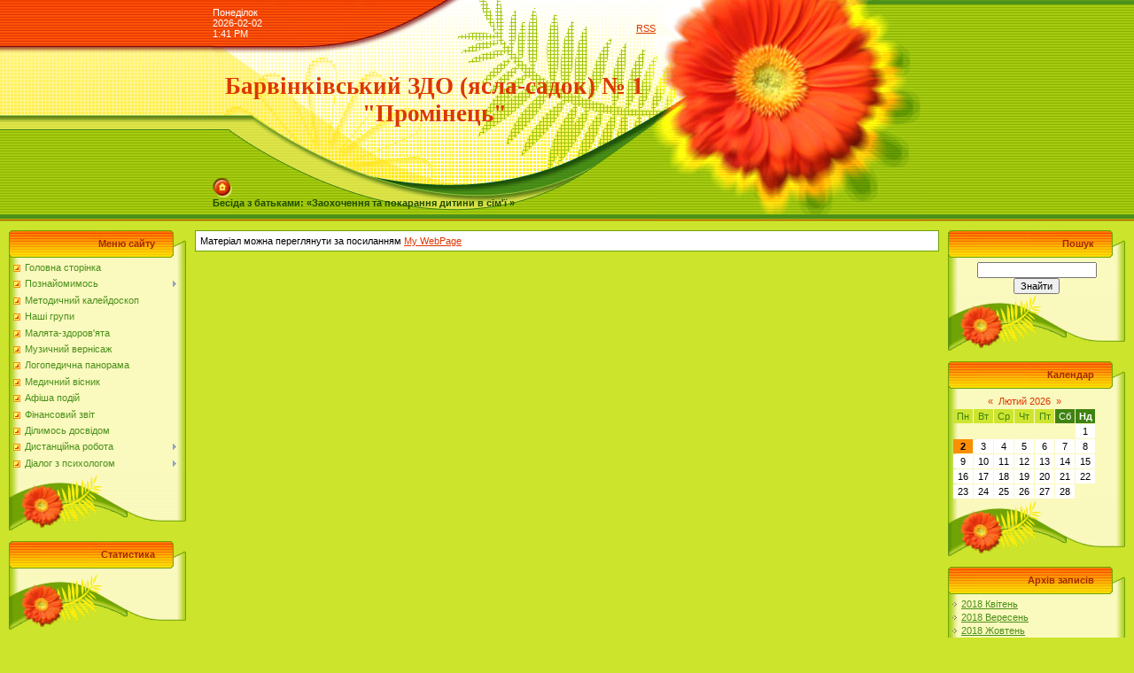

--- FILE ---
content_type: text/html; charset=UTF-8
request_url: https://dnz-luchik.ucoz.net/index/besida_z_batkami_zaokhochennja_ta_pokarannja_ditini_v_sim_ji/0-64
body_size: 7981
content:
<!DOCTYPE html>
<html>
<head>
<meta http-equiv="content-type" content="text/html; charset=UTF-8">

<title>Барвінківський ДНЗ №1 "Промінець" - Бесіда з батьками: «Заохочення та покарання дитини в сім&#39;ї</title>


<link type="text/css" rel="StyleSheet" href="/.s/src/css/371.css" />

	<link rel="stylesheet" href="/.s/src/base.min.css" />
	<link rel="stylesheet" href="/.s/src/layer7.min.css" />

	<script src="/.s/src/jquery-1.12.4.min.js"></script>
	
	<script src="/.s/src/uwnd.min.js"></script>
	<script src="//s767.ucoz.net/cgi/uutils.fcg?a=uSD&ca=2&ug=999&isp=1&r=0.612678304182008"></script>
	<link rel="stylesheet" href="/.s/src/ulightbox/ulightbox.min.css" />
	<link rel="stylesheet" href="/.s/src/social.css" />
	<script src="/.s/src/ulightbox/ulightbox.min.js"></script>
	<script>
/* --- UCOZ-JS-DATA --- */
window.uCoz = {"ssid":"374475746654667640225","language":"uk","country":"US","sign":{"7287":"Перейти на сторінку з фотографією.","7252":"Попередній","7251":"Запитаний контент не може бути завантажений<br/>Будь ласка, спробуйте пізніше.","7254":"Змінити розмір","5255":"Помічник","3125":"Закрити","5458":"Уперед","7253":"Розпочати слайдшоу"},"site":{"host":"dnz-luchik.ucoz.net","id":"ednz-luchik","domain":null},"module":"index","layerType":7,"uLightboxType":1};
/* --- UCOZ-JS-CODE --- */
 function uSocialLogin(t) {
			var params = {"facebook":{"width":950,"height":520},"google":{"width":700,"height":600}};
			var ref = escape(location.protocol + '//' + ('dnz-luchik.ucoz.net' || location.hostname) + location.pathname + ((location.hash ? ( location.search ? location.search + '&' : '?' ) + 'rnd=' + Date.now() + location.hash : ( location.search || '' ))));
			window.open('/'+t+'?ref='+ref,'conwin','width='+params[t].width+',height='+params[t].height+',status=1,resizable=1,left='+parseInt((screen.availWidth/2)-(params[t].width/2))+',top='+parseInt((screen.availHeight/2)-(params[t].height/2)-20)+'screenX='+parseInt((screen.availWidth/2)-(params[t].width/2))+',screenY='+parseInt((screen.availHeight/2)-(params[t].height/2)-20));
			return false;
		}
		function TelegramAuth(user){
			user['a'] = 9; user['m'] = 'telegram';
			_uPostForm('', {type: 'POST', url: '/index/sub', data: user});
		}
function loginPopupForm(params = {}) { new _uWnd('LF', ' ', -250, -100, { closeonesc:1, resize:1 }, { url:'/index/40' + (params.urlParams ? '?'+params.urlParams : '') }) }
/* --- UCOZ-JS-END --- */
</script>

	<style>.UhideBlock{display:none; }</style>
	<script type="text/javascript">new Image().src = "//counter.yadro.ru/hit;noadsru?r"+escape(document.referrer)+(screen&&";s"+screen.width+"*"+screen.height+"*"+(screen.colorDepth||screen.pixelDepth))+";u"+escape(document.URL)+";"+Date.now();</script>

</head>

<body style="background-color:#CCE42C; margin:0px; padding:0px;">


<!--U1AHEADER1Z-->
<table border="0" cellpadding="0" cellspacing="0" width="100%" height="250" style="background:url('/.s/t/371/1.gif') #CCE42C;">
<tr><td rowspan="3" style="background:url('/.s/t/371/2.gif');">&nbsp;</td>
<td width="500" height="53" style="background:url('/.s/t/371/3.gif');"><table cellpadding="0" cellspacing="0" border="0" width="500"><tr><td style="color:#FFFFFF;">Понеділок<br />2026-02-02<br />1:41 PM</td><td align="right"><br /><a href="https://dnz-luchik.ucoz.net/news/rss/">RSS</a></td></tr></table></td>
<td width="300" rowspan="3"><img src="/.s/t/371/4.jpg" border="0"></td>
<td rowspan="3" style="background:url('/.s/t/371/5.gif');">&nbsp;</td>
</tr>
<tr><td width="500" height="120" align="center" style="background:url('/.s/t/371/6.gif');"><span style="color:#DC3700;font:20pt bold Verdana,Tahoma;"><b><!-- <logo> -->Барвінківський ЗДО (ясла-садок) № 1 &quot;Промінець&quot;<!-- </logo> --></b></span></td></tr>
<tr><td width="500" height="77" valign="bottom" style="background:url('/.s/t/371/7.gif');">
<table cellpadding="0" cellspacing="0" width="500" border="0" height="77"><tr><td height="50" valign="bottom"><a href="http://dnz-luchik.ucoz.net/" title="Головна"><img src="/.s/t/371/8.gif" border="0" alt="Головна"></a>  </td></tr>
<tr><td height="27" valign="top"><a href="https://dnz-luchik.ucoz.net/index/besida_z_batkami_zaokhochennja_ta_pokarannja_ditini_v_sim_ji/0-64" class="header_table"><b>Бесіда з батьками: «Заохочення та покарання дитини в сім&#39;ї &raquo;</b></a></td></tr></table></td>
</tr>
</table>
<!--/U1AHEADER1Z-->

<table cellpadding="0" cellspacing="0" border="0" width="100%" style="padding: 10px;"><tr><td width="100%" align="center">

<!-- <middle> -->
<table border="0" cellpadding="0" cellspacing="0" width="100%">
<tr>
<td valign="top" width="200">
<!--U1CLEFTER1Z-->
<!-- <block1> -->

<table border="0" cellpadding="0" cellspacing="0" width="200">
<tr><td align="right" style="background:url('/.s/t/371/13.gif');padding-right:35px;color:#A42900;" height="31"><b><!-- <bt> --><!--<s5184>-->Меню сайту<!--</s>--><!-- </bt> --></b></td></tr>
<tr><td style="background:url('/.s/t/371/14.gif');padding:5px 5px 0px 5px;"><!-- <bc> --><div id="uMenuDiv1" class="uMenuV" style="position:relative;"><ul class="uMenuRoot">
<li><div class="umn-tl"><div class="umn-tr"><div class="umn-tc"></div></div></div><div class="umn-ml"><div class="umn-mr"><div class="umn-mc"><div class="uMenuItem"><a href="/"><span>Головна сторінка</span></a></div></div></div></div><div class="umn-bl"><div class="umn-br"><div class="umn-bc"><div class="umn-footer"></div></div></div></div></li>
<li style="position:relative;"><div class="umn-tl"><div class="umn-tr"><div class="umn-tc"></div></div></div><div class="umn-ml"><div class="umn-mr"><div class="umn-mc"><div class="uMenuItem"><div class="uMenuArrow"></div><a href="http://dnz-luchik.ucoz.net/index/poznajomimos/0-4"><span>Познайомимось</span></a></div></div></div></div><div class="umn-bl"><div class="umn-br"><div class="umn-bc"><div class="umn-footer"></div></div></div></div><ul style="display:none;">
<li><div class="uMenuItem"><a href="http://dnz-luchik.ucoz.net/index/administracija/0-25" target="_blank"><span>Адміністрація закладу</span></a></div></li>
<li><div class="uMenuItem"><a href="http://dnz-luchik.ucoz.net/index/pedagogichni_pracivniki/0-27"><span>Наші педагоги</span></a></div></li>
<li><div class="uMenuItem"><a href="http://dnz-luchik.ucoz.net/index/kolektiv/0-28"><span>Наші помічники</span></a></div></li></ul></li>
<li><div class="umn-tl"><div class="umn-tr"><div class="umn-tc"></div></div></div><div class="umn-ml"><div class="umn-mr"><div class="umn-mc"><div class="uMenuItem"><a href="http://dnz-luchik.ucoz.net/index/metodichnij_kalejdoskop/0-15"><span>Методичний калейдоскоп</span></a></div></div></div></div><div class="umn-bl"><div class="umn-br"><div class="umn-bc"><div class="umn-footer"></div></div></div></div></li>
<li><div class="umn-tl"><div class="umn-tr"><div class="umn-tc"></div></div></div><div class="umn-ml"><div class="umn-mr"><div class="umn-mc"><div class="uMenuItem"><a href="http://dnz-luchik.ucoz.net/index/nashi_grupi/0-8"><span>Наші групи</span></a></div></div></div></div><div class="umn-bl"><div class="umn-br"><div class="umn-bc"><div class="umn-footer"></div></div></div></div></li>
<li><div class="umn-tl"><div class="umn-tr"><div class="umn-tc"></div></div></div><div class="umn-ml"><div class="umn-mr"><div class="umn-mc"><div class="uMenuItem"><a href="http://dnz-luchik.ucoz.net/index/maljata_zdorov_39_jata/0-19"><span>Малята-здоров'ята</span></a></div></div></div></div><div class="umn-bl"><div class="umn-br"><div class="umn-bc"><div class="umn-footer"></div></div></div></div></li>
<li><div class="umn-tl"><div class="umn-tr"><div class="umn-tc"></div></div></div><div class="umn-ml"><div class="umn-mr"><div class="umn-mc"><div class="uMenuItem"><a href="http://dnz-luchik.ucoz.net/index/muzichnij_vernisazh/0-16"><span>Музичний вернісаж</span></a></div></div></div></div><div class="umn-bl"><div class="umn-br"><div class="umn-bc"><div class="umn-footer"></div></div></div></div></li>
<li><div class="umn-tl"><div class="umn-tr"><div class="umn-tc"></div></div></div><div class="umn-ml"><div class="umn-mr"><div class="umn-mc"><div class="uMenuItem"><a href="http://dnz-luchik.ucoz.net/index/logopedichna_panorama/0-17"><span>Логопедична панорама</span></a></div></div></div></div><div class="umn-bl"><div class="umn-br"><div class="umn-bc"><div class="umn-footer"></div></div></div></div></li>
<li><div class="umn-tl"><div class="umn-tr"><div class="umn-tc"></div></div></div><div class="umn-ml"><div class="umn-mr"><div class="umn-mc"><div class="uMenuItem"><a href="http://dnz-luchik.ucoz.net/index/medichnij_visnik/0-18"><span>Медичний вісник</span></a></div></div></div></div><div class="umn-bl"><div class="umn-br"><div class="umn-bc"><div class="umn-footer"></div></div></div></div></li>
<li><div class="umn-tl"><div class="umn-tr"><div class="umn-tc"></div></div></div><div class="umn-ml"><div class="umn-mr"><div class="umn-mc"><div class="uMenuItem"><a href="http://dnz-luchik.ucoz.net/index/afisha_podij/0-20"><span>Афіша подій</span></a></div></div></div></div><div class="umn-bl"><div class="umn-br"><div class="umn-bc"><div class="umn-footer"></div></div></div></div></li>
<li><div class="umn-tl"><div class="umn-tr"><div class="umn-tc"></div></div></div><div class="umn-ml"><div class="umn-mr"><div class="umn-mc"><div class="uMenuItem"><a href="http://dnz-luchik.ucoz.net/index/finansovij_zvit/0-30"><span>Фінансовий звіт</span></a></div></div></div></div><div class="umn-bl"><div class="umn-br"><div class="umn-bc"><div class="umn-footer"></div></div></div></div></li>
<li><div class="umn-tl"><div class="umn-tr"><div class="umn-tc"></div></div></div><div class="umn-ml"><div class="umn-mr"><div class="umn-mc"><div class="uMenuItem"><a href="http://dnz-luchik.ucoz.net/blog/"><span>Ділимось досвідом</span></a></div></div></div></div><div class="umn-bl"><div class="umn-br"><div class="umn-bc"><div class="umn-footer"></div></div></div></div></li>
<li style="position:relative;"><div class="umn-tl"><div class="umn-tr"><div class="umn-tc"></div></div></div><div class="umn-ml"><div class="umn-mr"><div class="umn-mc"><div class="uMenuItem"><div class="uMenuArrow"></div><a href="/index/distancijna_robota/0-32"><span>Дистанційна робота</span></a></div></div></div></div><div class="umn-bl"><div class="umn-br"><div class="umn-bc"><div class="umn-footer"></div></div></div></div><ul style="display:none;">
<li><div class="uMenuItem"><a href="/index/masha-ta-vedmid/0-41"><span>"Маша та ведмідь"</span></a></div><ul style="display:none;">
<li><div class="uMenuItem"><a href="/index/rekomendaciji-batkam-oznaki-stresu-u-ditej-jaselnogo-ta-doshkilnogo-viku/0-76"><span>Рекомендації батькам "Ознаки стресу у дітей ясельного та дошкільного віку"</span></a></div></li>
<li><div class="uMenuItem"><a href="/index/poradi-batkam-jak-mozhna-dopomogti-ditini-dobre-povoditis/0-77"><span>Поради батькам "Як можна допомогти дитині добре поводитись"</span></a></div></li>
<li><div class="uMenuItem"><a href="/index/rekomendaciji-batkam-desjat-krokiv-shhob-stati-krashhimi-batkami/0-78"><span>Рекомендації батькам "Десять кроків, щоб стати кращими батьками"</span></a></div></li>
<li><div class="uMenuItem"><a href="/index/pam-jatka-dlja-batkiv/0-79"><span>Пам'ятка для батьків</span></a></div></li></ul></li>
<li><div class="uMenuItem"><a href="/index/sonechko/0-43"><span>"Сонечко"</span></a></div><ul style="display:none;">
<li><div class="uMenuItem"><a href="/index/konsultacija-dlja-batkiv-badora-zarjadka-pochatok-vdalogo-dnja/0-52"><span>Консультація для батьків: "Бадьора зарядка - початок вдалого дня"</span></a></div></li>
<li><div class="uMenuItem"><a href="/index/orientovnij-kompleks-rankovoji-gimnastiki-dlja-vikonannja-vdoma/0-54"><span>Орієнтовний комплекс ранкової гімнастики для виконання вдома</span></a></div></li>
<li><div class="uMenuItem"><a href="/index/poradi-batkam-jak-zniziti-rizik-infikuvannja-koronavirusom/0-74"><span>Поради батькам "Як знизити ризик інфікування коронавірусом"</span></a></div></li>
<li><div class="uMenuItem"><a href="/index/poradi-batkam-pravilna-postava-zaporuka-zdorov-ja/0-75"><span>Поради батькам "Правильна постава - запорука здоров'я"</span></a></div></li></ul></li>
<li><div class="uMenuItem"><a href="/index/kalinka/0-42"><span>"Калинка"</span></a></div><ul style="display:none;">
<li><div class="uMenuItem"><a href="/index/konsultacija-porada-dlja-batkiv-jak-rozvazhiti-ditinu-pid-chas-karantinu/0-47"><span>Консультація-порада для батьків "Як розважити дитину під час карантину"</span></a></div></li>
<li><div class="uMenuItem"><a href="/index/konsultacija-dlja-batkiv-okhorona-zhittja/0-55"><span>Консультація для батьків "Охорона життя"</span></a></div></li>
<li><div class="uMenuItem"><a href="/index/konsultacija-dlja-batkiv-ditina-jde-do-shkoli-radoshhi-j-turboti/0-56"><span>Консультація для батьків "Дитина йде до школи. Радощі й турботи"</span></a></div></li>
<li><div class="uMenuItem"><a href="/index/pam-jatka-batkam/0-65"><span>Пам'ятка батькам</span></a></div></li>
<li><div class="uMenuItem"><a href="/index/rekomendaciji-batkam-navchannja-gramoti/0-67"><span>Рекомендації батькам"Навчання грамоти"</span></a></div></li>
<li><div class="uMenuItem"><a href="/index/konsultacija-dlja-batkiv-jak-privchiti-ditinu-do-porjadku/0-83"><span>Консультація для батьків "Як привчити дитину до порядку"</span></a></div></li></ul></li>
<li><div class="uMenuItem"><a href="/index/kapitoshka/0-36"><span>"Капітошка"</span></a></div><ul style="display:none;">
<li><div class="uMenuItem"><a href="/index/7-porad-dlja-zakhistu-vid-koronavirusnoji-infekciji/0-53"><span>7 порад для захисту від коронавірусної інфекції</span></a></div></li>
<li><div class="uMenuItem"><a href="/index/konsultacija-dlja-batkiv-gotovnist-ditini-do-navchannja-v-shkoli/0-57"><span>Консультація для батьків "Готовність дитини до навчання в школі"</span></a></div></li>
<li><div class="uMenuItem"><a href="/index/konsultacija-dlja-batkiv-navchannja-ditini-ridnoji-movi-u-koli-sim-ji/0-58"><span>Консультація для батьків "Навчання дитини рідної мови у колі сім'ї"</span></a></div></li>
<li><div class="uMenuItem"><a href="/index/konsultacija-dlja-batkiv-rozvitok-dribnoji-motoriki-odin-z-pokaznikiv-gotovnosti-ditini-do-shkoli/0-59"><span>Консультація для батьків "Розвиток дрібної моторики – один з показників готовності дитини до школи"</span></a></div></li>
<li><div class="uMenuItem"><a href="/index/besida-z-batkami-zaokhochennja-ta-pokarannja-ditini-v-sim-ji/0-64"><span>Бесіда з батьками: «Заохочення та покарання дитини в сім'ї"</span></a></div></li>
<li><div class="uMenuItem"><a href="/index/konsultacija-dlja-batkiv-jak-pravilno-khvaliti-ditinu/0-68"><span>Консультація для батьків "Як правильно хвалити дитину"</span></a></div></li>
<li><div class="uMenuItem"><a href="/index/rekomendaciji-dlja-batkiv-visim-porad-shhodo-vikhovannja/0-69"><span>Рекомендації для батьків "Вісім порад щодо виховання"</span></a></div></li>
<li><div class="uMenuItem"><a href="/index/konsultacija-dlja-batkiv-formuvannja-logiko-matematichnoji-kompetentnosti-cherez-gru/0-70"><span>Консультація для батьків "Формування логіко-математичної компетентності через гру"</span></a></div></li>
<li><div class="uMenuItem"><a href="/index/poradi-batkam-ditina-ta-internet/0-84"><span>Поради батькам "Дитина та інтернет"</span></a></div></li>
<li><div class="uMenuItem"><a href="/index/besida-dlja-batkiv-simejne-vikhovannja-zaporuka-psikhichnogo-zdorov-ja-ditini/0-85"><span>Бесіда для батьків "Сімейне виховання - запорука психічного здоров'я дитини"</span></a></div></li>
<li><div class="uMenuItem"><a href="/index/konsultacija-dlja-batkiv-pozhezhna-bezpeka/0-86"><span>Консультація для батьків "Пожежна безпека"</span></a></div></li>
<li><div class="uMenuItem"><a href="/index/rekomendaciji-batkam-formuvannja-ujavlennja-pro-pracju-doroslikh-cherez-chitannja-khudozhnoji-literaturi/0-98"><span>Рекомендації батькам "«Формування уявлення про працю дорослих через читання художньої літератури"</span></a></div></li>
<li><div class="uMenuItem"><a href="/index/besida-dlja-batkiv-disciplina-doroslikh-na-vulici-zaporuka-bezpeki-ditini/0-99"><span>Бесіда для батьків  «Дисципліна дорослих на вулиці – запорука безпеки дитини»</span></a></div></li>
<li><div class="uMenuItem"><a href="/index/pam-jatka-dlja-batkiv-uvaga-klishhi-jak-vberegtis-vid-khvorob-shho-peredajutsja-cherez-ukus-klishha/0-100"><span>Пам’ятка для батьків Увага! Кліщі!  «Як вберегтись від хвороб, що передаються через укус кліща»</span></a></div></li></ul></li>
<li><div class="uMenuItem"><a href="/index/romashka/0-38"><span>"Ромашка"</span></a></div><ul style="display:none;">
<li><div class="uMenuItem"><a href="/index/pam-jatka-dlja-batkiv-jak-vberegti-ditinu-vid-bidi/0-60"><span>Пам'ятка для батьків "Як вберегти дитину від біди"</span></a></div></li>
<li><div class="uMenuItem"><a href="/index/shpargalka-dlja-mami-vikhovannja-z-ljubov-ju/0-61"><span>Шпаргалка для мами "Виховання з любов'ю"</span></a></div></li>
<li><div class="uMenuItem"><a href="/index/konsultacija-dlja-batkiv-navishho-chitati-ditjam-knigi/0-62"><span>Консультація для батьків  "Навіщо читати дітям книги"</span></a></div></li>
<li><div class="uMenuItem"><a href="/index/konsultacija-dlja-batkiv-vpliv-zmi-na-rozvitok-ditinu-doshkilnika/0-71"><span>Консультація для батьків "Вплив ЗМІ на розвиток дитину-дошкільника"</span></a></div></li>
<li><div class="uMenuItem"><a href="/index/rekomendaciji-dlja-batkiv-graemos-vdoma/0-72"><span>Рекомендації для батьків "Граємось вдома"</span></a></div></li>
<li><div class="uMenuItem"><a href="/index/rekomendaciji-dlja-batkiv-jak-govoriti-z-ditmi-pro-epidemiju/0-73"><span>Рекомендації для батьків "Як говорити з дітьми про епідемію"</span></a></div></li>
<li><div class="uMenuItem"><a href="/index/poradi-batkam-chim-zajnjati-ditinu-pid-chas-samoizoljaciji/0-91"><span>Поради батькам "Чим зайняти дитину під час самоізоляції"</span></a></div></li>
<li><div class="uMenuItem"><a href="/index/rekomendaciji-dlja-batkiv-7-tipovikh-pomilok-u-vikhovanni/0-95"><span>Рекомендації для батьків "7 типових помилок у вихованні"</span></a></div></li>
<li><div class="uMenuItem"><a href="/index/rekomendaciji-dlja-batkiv-jak-pravilno-koristuvatis-smartfonami-najmolodshim/0-96"><span>Рекомендації для батьків "Як правильно користуватись смартфонами наймолодшим"</span></a></div></li></ul></li>
<li><div class="uMenuItem"><a href="/index/polunichka/0-44"><span>"Полуничка"</span></a></div><ul style="display:none;">
<li><div class="uMenuItem"><a href="/index/golovni-zavdannja-inkljuzivnogo-navchannja-v-zdo/0-45"><span>Головні завдання інклюзивного навчання в ЗДО</span></a></div></li>
<li><div class="uMenuItem"><a href="/index/konsultacija-dlja-batkiv-matematika-ce-cikavo/0-50"><span>Консультація для батьків "Математика - це цікаво!"</span></a></div></li>
<li><div class="uMenuItem"><a href="/index/konsultacija-dlja-batkiv-koronavirus/0-51"><span>Консультація для батьків "Коронавірус"</span></a></div></li>
<li><div class="uMenuItem"><a href="/index/porada-batkam-10-krokiv-shhob-stati-krashhimi-batkami/0-63"><span>Порада батькам "10 кроків, щоб стати кращими батьками!"</span></a></div></li>
<li><div class="uMenuItem"><a href="/index/konsultacija-dlja-batkiv-50-zavdan-dlja-doshkilnika-na-karantini/0-66"><span>Консультація для батьків "50 завдань для дошкільника на карантині"</span></a></div></li>
<li><div class="uMenuItem"><a href="/index/konsultacija-dlja-batkiv-jak-proguljanka-vplivae-na-rozvitok-ditini/0-80"><span>Консультація для батьків "Як прогулянка впливає на розвиток дитини"</span></a></div></li>
<li><div class="uMenuItem"><a href="/index/konsultacija-dlja-batkiv-psikhologichni-osoblivosti-rozvitku-ditini-4-5-rokiv/0-81"><span>Консультація для батьків "Психологічні особливості розвитку дитини 4-5 років"</span></a></div></li>
<li><div class="uMenuItem"><a href="/index/konsultacija-dlja-batkiv-vchimo-ditej-spilkuvatis/0-82"><span>Консультація для батьків "Вчимо дітей спілкуватись"</span></a></div></li>
<li><div class="uMenuItem"><a href="/index/konsultacija-dlja-batkiv-vsi-diti-rizni/0-87"><span>Консультація для батьків "Всі діти різні"</span></a></div></li>
<li><div class="uMenuItem"><a href="/index/poradi-dlja-batkiv-numo-z-mamoju-i-tatom-svoju-vimovu-vimovljati/0-88"><span>Поради для батьків "Нумо з мамою і татом свою вимову вимовляти"</span></a></div></li>
<li><div class="uMenuItem"><a href="/index/konsultacija-dlja-batkiv-navishho-dotrimuvatisja-rezhimu-dnja/0-89"><span>Консультація для батьків "Навіщо дотримуватися режиму дня"</span></a></div></li>
<li><div class="uMenuItem"><a href="/index/konsultacija-dlja-batkiv-gigiena-pid-chas-karantinu-ce-vazhlivo/0-90"><span>Консультація для батьків "Гігієна під час карантину - це важливо!"</span></a></div></li>
<li><div class="uMenuItem"><a href="/index/poradi-dlja-batkiv-pravila-povedinki-u-vodi/0-92"><span>Поради для батьків "Правила поведінки у воді"</span></a></div></li>
<li><div class="uMenuItem"><a href="/index/poradi-dlja-batkiv-pravila-povedinki-na-prirodi/0-93"><span>Поради для батьків "Правила поведінки на природі"</span></a></div></li>
<li><div class="uMenuItem"><a href="/index/universalni-poradi-dlja-batkiv-jaki-vikhovujut-doshkilnjat/0-94"><span>Універсальні поради для батьків, які виховують дошкільнят</span></a></div></li></ul></li></ul></li>
<li style="position:relative;"><div class="umn-tl"><div class="umn-tr"><div class="umn-tc"></div></div></div><div class="umn-ml"><div class="umn-mr"><div class="umn-mc"><div class="uMenuItem"><div class="uMenuArrow"></div><a href="/index/dialog-z-psikhologom/0-103"><span>Діалог з психологом</span></a></div></div></div></div><div class="umn-bl"><div class="umn-br"><div class="umn-bc"><div class="umn-footer"></div></div></div></div><ul style="display:none;">
<li><div class="uMenuItem"><a href="/index/pam-jatka-dlja-batkiv-jak-grati-z-autichnimi-ditmi/0-102"><span>Пам'ятка для батьків "Як грати з аутичними дітьми"  </span></a></div></li>
<li><div class="uMenuItem"><a href="/index/kozhna-ditina-mae-pravo/0-104"><span>Кожна дитина має право...</span></a></div></li></ul></li></ul></div><script>$(function(){_uBuildMenu('#uMenuDiv1',0,document.location.href+'/','uMenuItemA','uMenuArrow',2500);})</script><!-- </bc> --></td></tr>
<tr><td height="64"><img src="/.s/t/371/15.gif" border="0"></td></tr>
</table><br />

<!-- </block1> -->

<!-- <block2> -->

<!-- </block2> -->

<!-- <block3> -->

<!-- </block3> -->

<!-- <block4> -->

<!-- </block4> -->

<!-- <block5> -->

<!-- </block5> -->

<!-- <block6> -->

<!-- </block6> -->

<!-- <block7> -->
<table border="0" cellpadding="0" cellspacing="0" width="200">
<tr><td align="right" style="background:url('/.s/t/371/13.gif');padding-right:35px;color:#A42900;" height="31"><b><!-- <bt> --><!--<s5195>-->Статистика<!--</s>--><!-- </bt> --></b></td></tr>
<tr><td style="background:url('/.s/t/371/14.gif');padding:5px 5px 0px 5px;"><div align="center"><!-- <bc> --><!-- </bc> --></div></td></tr>
<tr><td height="64"><img src="/.s/t/371/15.gif" border="0"></td></tr>
</table><br />
<!-- </block7> -->
<!--/U1CLEFTER1Z-->
</td>

<td valign="top" style="padding:0px 10px 0px 10px;">
<table border="0" cellpadding="5" cellspacing="0" width="100%" style="border:1px solid #6DA104;"><tr><td style="background:#FFFFFF;"><!-- <body> --><div class="page-content-wrapper">Матеріал можна переглянути за посиланням <a href="https://drive.google.com/open?id=1ALJ34F3LomkvYYs9hR1VOqDBaM06PSEn" target="_blank">My WebPage</a></div><!-- </body> --></td></tr></table>
</td>

 
<td valign="top" width="200">
<!--U1DRIGHTER1Z-->
<!-- <block8> -->

<!-- </block8> -->

<!-- <block9> -->

<!-- </block9> -->

<!-- <block11> -->

<!-- </block11> -->

<!-- <block12> -->

<table border="0" cellpadding="0" cellspacing="0" width="200">
<tr><td align="right" style="background:url('/.s/t/371/13.gif');padding-right:35px;color:#A42900;" height="31"><b><!-- <bt> --><!--<s3163>-->Пошук<!--</s>--><!-- </bt> --></b></td></tr>
<tr><td style="background:url('/.s/t/371/14.gif');padding:5px 5px 0px 5px;"><div align="center"><!-- <bc> -->
		<div class="searchForm">
			<form onsubmit="this.sfSbm.disabled=true" method="get" style="margin:0" action="/search/">
				<div align="center" class="schQuery">
					<input type="text" name="q" maxlength="30" size="20" class="queryField" />
				</div>
				<div align="center" class="schBtn">
					<input type="submit" class="searchSbmFl" name="sfSbm" value="Знайти" />
				</div>
				<input type="hidden" name="t" value="0">
			</form>
		</div><!-- </bc> --></div></td></tr>
<tr><td height="64"><img src="/.s/t/371/15.gif" border="0"></td></tr>
</table><br />

<!-- </block12> -->

<!-- <block13> -->

<table border="0" cellpadding="0" cellspacing="0" width="200">
<tr><td align="right" style="background:url('/.s/t/371/13.gif');padding-right:35px;color:#A42900;" height="31"><b><!-- <bt> --><!--<s5171>-->Календар<!--</s>--><!-- </bt> --></b></td></tr>
<tr><td style="background:url('/.s/t/371/14.gif');padding:5px 5px 0px 5px;"><div align="center"><!-- <bc> --><table border="0" cellspacing="1" cellpadding="2" class="calTable"><tr><td align="center" class="calMonth" colspan="7"><a title="Січень 2026" class="calMonthLink cal-month-link-prev" href="javascript:;" rel="nofollow" onclick="window.location.href=''+atob('L25ld3Mv')+'2026-01';return false;">&laquo;</a>&nbsp; <a class="calMonthLink cal-month-current" href="javascript:;" rel="nofollow" onclick="window.location.href=''+atob('L25ld3Mv')+'2026-02';return false;">Лютий 2026</a> &nbsp;<a title="Березень 2026" class="calMonthLink cal-month-link-next" href="javascript:;" rel="nofollow" onclick="window.location.href=''+atob('L25ld3Mv')+'2026-03';return false;">&raquo;</a></td></tr><tr><td align="center" class="calWday">Пн</td><td align="center" class="calWday">Вт</td><td align="center" class="calWday">Ср</td><td align="center" class="calWday">Чт</td><td align="center" class="calWday">Пт</td><td align="center" class="calWdaySe">Сб</td><td align="center" class="calWdaySu">Нд</td></tr><tr><td>&nbsp;</td><td>&nbsp;</td><td>&nbsp;</td><td>&nbsp;</td><td>&nbsp;</td><td>&nbsp;</td><td align="center" class="calMday">1</td></tr><tr><td align="center" class="calMdayA">2</td><td align="center" class="calMday">3</td><td align="center" class="calMday">4</td><td align="center" class="calMday">5</td><td align="center" class="calMday">6</td><td align="center" class="calMday">7</td><td align="center" class="calMday">8</td></tr><tr><td align="center" class="calMday">9</td><td align="center" class="calMday">10</td><td align="center" class="calMday">11</td><td align="center" class="calMday">12</td><td align="center" class="calMday">13</td><td align="center" class="calMday">14</td><td align="center" class="calMday">15</td></tr><tr><td align="center" class="calMday">16</td><td align="center" class="calMday">17</td><td align="center" class="calMday">18</td><td align="center" class="calMday">19</td><td align="center" class="calMday">20</td><td align="center" class="calMday">21</td><td align="center" class="calMday">22</td></tr><tr><td align="center" class="calMday">23</td><td align="center" class="calMday">24</td><td align="center" class="calMday">25</td><td align="center" class="calMday">26</td><td align="center" class="calMday">27</td><td align="center" class="calMday">28</td></tr></table><!-- </bc> --></div></td></tr>
<tr><td height="64"><img src="/.s/t/371/15.gif" border="0"></td></tr>
</table><br />

<!-- </block13> -->

<!-- <block14> -->

<table border="0" cellpadding="0" cellspacing="0" width="200">
<tr><td align="right" style="background:url('/.s/t/371/13.gif');padding-right:35px;color:#A42900;" height="31"><b><!-- <bt> --><!--<s5347>-->Архів записів<!--</s>--><!-- </bt> --></b></td></tr>
<tr><td style="background:url('/.s/t/371/14.gif');padding:5px 5px 0px 5px;"><!-- <bc> --><ul class="archUl"><li class="archLi"><a class="archLink" href="/news/2018-04">2018 Квітень</a></li><li class="archLi"><a class="archLink" href="/news/2018-09">2018 Вересень</a></li><li class="archLi"><a class="archLink" href="/news/2018-10">2018 Жовтень</a></li><li class="archLi"><a class="archLink" href="/news/2018-11">2018 Листопад</a></li><li class="archLi"><a class="archLink" href="/news/2018-12">2018 Грудень</a></li><li class="archLi"><a class="archLink" href="/news/2019-01">2019 Січень</a></li><li class="archLi"><a class="archLink" href="/news/2019-03">2019 Березень</a></li><li class="archLi"><a class="archLink" href="/news/2019-04">2019 Квітень</a></li><li class="archLi"><a class="archLink" href="/news/2019-05">2019 Травень</a></li><li class="archLi"><a class="archLink" href="/news/2019-07">2019 Липень</a></li><li class="archLi"><a class="archLink" href="/news/2019-10">2019 Жовтень</a></li><li class="archLi"><a class="archLink" href="/news/2020-02">2020 Лютий</a></li><li class="archLi"><a class="archLink" href="/news/2020-03">2020 Березень</a></li><li class="archLi"><a class="archLink" href="/news/2020-05">2020 Травень</a></li><li class="archLi"><a class="archLink" href="/news/2020-10">2020 Жовтень</a></li><li class="archLi"><a class="archLink" href="/news/2021-01">2021 Січень</a></li><li class="archLi"><a class="archLink" href="/news/2021-03">2021 Березень</a></li><li class="archLi"><a class="archLink" href="/news/2021-04">2021 Квітень</a></li></ul><!-- </bc> --></td></tr>
<tr><td height="64"><img src="/.s/t/371/15.gif" border="0"></td></tr>
</table><br />

<!-- </block14> -->

<!-- <block15> -->
<table border="0" cellpadding="0" cellspacing="0" width="200">
<tr><td align="right" style="background:url('/.s/t/371/13.gif');padding-right:35px;color:#A42900;" height="31"><b><!-- <bt> --><!--<s5204>-->Друзі сайту<!--</s>--><!-- </bt> --></b></td></tr>
<tr><td style="background:url('/.s/t/371/14.gif');padding:5px 5px 0px 5px;"><!-- <bc> --><!--<s1546>--><ul>
<li><a href="//blog.ucoz.ru/" target="_blank" rel="noopener nofollow">Офіційний блог</a></li>
<li><a href="//forum.ucoz.ru/" target="_blank" rel="noopener nofollow">uCoz Спільнота</a></li>
<li><a href="//faq.ucoz.ru/" target="_blank" rel="noopener nofollow">FAQ по системі</a></li>
</ul><!--</s>--><!-- </bc> --></td></tr>
<tr><td height="64"><img src="/.s/t/371/15.gif" border="0"></td></tr>
</table><br />
<!-- </block15> -->
<!--/U1DRIGHTER1Z-->
<!-- -->
</td>

</tr>
</table>
<!-- </middle> -->

</td></tr></table>

<!--U1BFOOTER1Z-->
<br />
<table class="footer-table" border="0" cellpadding="0" cellspacing="0" width="100%" height="56" style="background:url('/.s/t/371/16.gif');color:#FFFFFF;padding-top:17px;">
<tr><td align="center"><!-- <copy> -->Copyright Барвінківський ЗДО №1 &quot;Промінець&quot; Барвінківської міської ради Ізюмського району ...<!-- </copy> --><br /><!-- "' --><span class="pb7d2sK6"><a href="http://www.ucoz.ru/" title="Сайт працює на uCoz" target="_blank" rel="nofollow">uCoz</a></span></td></tr>
</table>
<!--/U1BFOOTER1Z-->

</body>

</html>



<!-- 0.1185300 (s767) -->